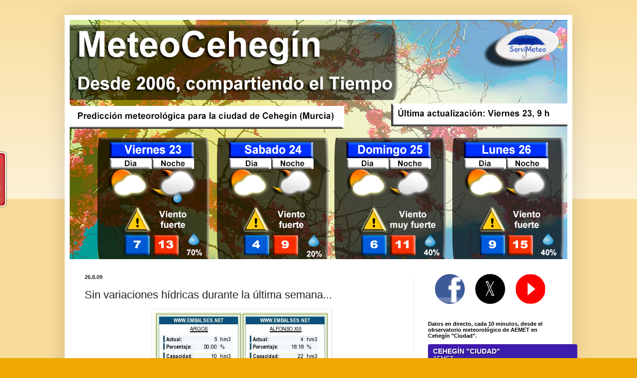

--- FILE ---
content_type: text/javascript;charset=UTF-8
request_url: http://whos.amung.us/pingjs/?k=uu633801sz8n&t=MeteoCeheg%C3%ADn%3A%20Sin%20variaciones%20h%C3%ADdricas%20durante%20la%20%C3%BAltima%20semana...&c=t&x=http%3A%2F%2Fwww.meteocehegin.com%2F2009%2F08%2Fsin-variaciones-hidricas-durante-la.html&y=&a=0&d=0.901&v=27&r=2879
body_size: 61
content:
WAU_r_t('5','uu633801sz8n',0);